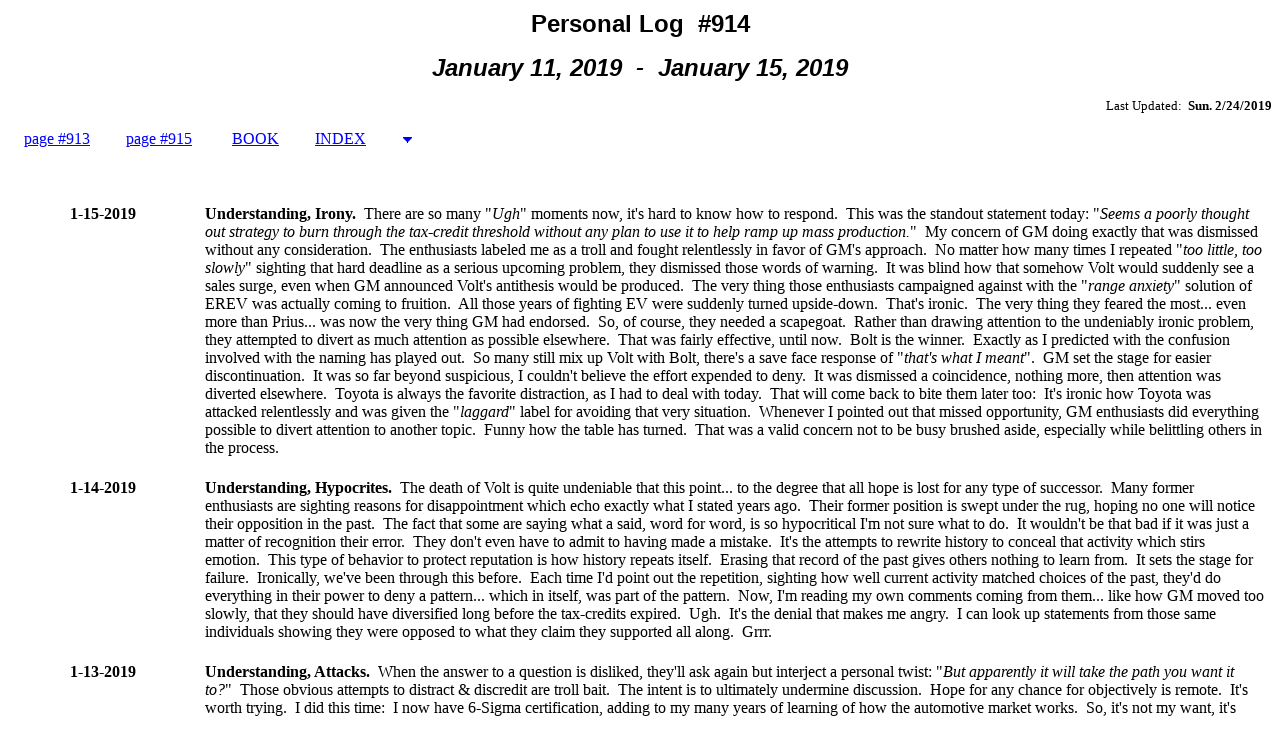

--- FILE ---
content_type: text/html
request_url: https://john1701a.com/prius/logs/prius-log914.htm
body_size: 8641
content:
<!-- saved from url=(0021)https://john1701a.com -->
<HTML xmlns:v="urn:schemas-microsoft-com:vml" xmlns:o="urn:schemas-microsoft-com:office:office" xmlns:m="http://schemas.microsoft.com/office/2004/12/omml">
<HEAD><TITLE>John's Stuff - Toyota Prius Personal Log 914</TITLE>
<style type="text/css"> 
.DegreeSymbol {
	font-family: "Times New Roman";
}
.TextRed {
	color: #FF0000;
}
.TextGreen {
	color: #008000;
}
.TextSmall {
	font-size: x-small;
}
</style>
</HEAD>
<BODY LINK="#0000ff" VLINK="#800080" TOPMARGIN="10">

<P ALIGN="CENTER"><FONT FACE="Arial" SIZE=5><A NAME="Top"><B>Personal Log &nbsp;#914</B></A></FONT></P>
<P ALIGN="CENTER"><FONT FACE="Arial" SIZE=5>
<em>
<b>January 11, 2019&nbsp; -&nbsp; January 15, 2019</b></em></FONT></P>
<FONT SIZE=2><P ALIGN="RIGHT">Last Updated:<strong>&nbsp; Sun. 2/24/2019</strong></FONT> 
 <p>&nbsp;&nbsp;&nbsp;
<a HREF="prius-log913.htm">page #913</a>&nbsp;&nbsp;&nbsp;&nbsp;&nbsp;&nbsp;&nbsp;&nbsp; <a HREF="prius-log915.htm">page #915</a>&nbsp;&nbsp;&nbsp; &nbsp;&nbsp;&nbsp;&nbsp;&nbsp;
<a href="prius-log_book.htm">BOOK</a>&nbsp;&nbsp;&nbsp;&nbsp;&nbsp;&nbsp;&nbsp;&nbsp; <a href="https://john1701a.com/map/map02.htm">
	INDEX</a>&nbsp;&nbsp;&nbsp;&nbsp;&nbsp;&nbsp;&nbsp;&nbsp; <A HREF="#Bottom">
<IMG SRC="go-to_bottom.png" BORDER=0 ALT="go to bottom" width="11" height="8"></A>&nbsp;&nbsp;&nbsp;&nbsp;&nbsp; </p>
<p>&nbsp;</p>

<table CELLSPACING="0" BORDER="0" CELLPADDING="7" WIDTH="100%" style="border-collapse: collapse" bordercolor="#111111">
	<tr>
    <td VALIGN="TOP" align="center" style="width: 15%;"> 
	<strong>1-15-2019</strong></td>
    <td WIDTH="85%" VALIGN="TOP">
	<p style="margin-bottom: 8px"><strong>Understanding, Irony.</strong>&nbsp; There are so many "<em>Ugh</em>" 
	moments now, it's hard to know how to respond.&nbsp; This was the standout 
	statement today: "<em>Seems a poorly thought out strategy to burn through the tax-credit 
	threshold without any plan to use it to help ramp up mass production.</em>"&nbsp; 
	My concern of GM doing exactly that was dismissed without any consideration.&nbsp; 
	The enthusiasts labeled me as a troll and fought relentlessly in favor of 
	GM's approach.&nbsp; No matter how many times I repeated "<em>too little, 
	too slowly</em>" sighting that hard deadline as a serious upcoming problem, 
	they dismissed those words of warning.&nbsp; It was blind how that somehow 
	Volt would suddenly see a sales surge, even when GM announced Volt's 
	antithesis would be produced.&nbsp; The very thing those enthusiasts 
	campaigned against with the "<em>range anxiety</em>" solution of EREV was 
	actually coming to fruition.&nbsp; All those years of fighting EV were 
	suddenly turned upside-down.&nbsp; That's ironic.&nbsp; The very thing they 
	feared the most... even more than Prius... was now the very thing GM had 
	endorsed.&nbsp; So, of course, they needed a scapegoat.&nbsp; Rather than 
	drawing attention to the undeniably ironic problem, they attempted to divert 
	as much attention as possible elsewhere.&nbsp; That was fairly effective, 
	until now.&nbsp; Bolt is the winner.&nbsp; Exactly as I predicted with the 
	confusion involved with the naming has played out.&nbsp; So many still mix 
	up Volt with Bolt, there's a save face response of "<em>that's what I meant</em>".&nbsp; 
	GM set the stage for easier discontinuation.&nbsp; It was so far beyond 
	suspicious, I couldn't believe the effort expended to deny.&nbsp; It was 
	dismissed a coincidence, nothing more, then attention was diverted 
	elsewhere.&nbsp; Toyota is always the favorite distraction, as I had to deal 
	with today.&nbsp; That will come back to bite them later too:&nbsp; It's ironic how Toyota was attacked relentlessly and was given 
	the "<em>laggard</em>" label for avoiding that very situation.&nbsp; 
	Whenever I pointed out that missed opportunity, GM enthusiasts did 
	everything possible to divert attention to another topic.&nbsp; Funny how 
	the table has turned.&nbsp; That was a valid concern not to be busy brushed 
	aside, especially while belittling others in the process.</td>
	</tr>
	<tr>
    <td VALIGN="TOP" align="center" style="width: 15%;"> 
	<strong>1-14-2019</strong></td>
    <td WIDTH="85%" VALIGN="TOP">
	<p style="margin-bottom: 8px"><strong>Understanding, Hypocrites.</strong>&nbsp; The death of Volt is quite undeniable 
	that this point... to the degree that all hope is lost for any type of 
	successor.&nbsp; Many former enthusiasts are sighting reasons for 
	disappointment which echo exactly what I stated years ago.&nbsp; Their 
	former position is swept under the rug, hoping no one will notice their 
	opposition in the past.&nbsp; The fact that some are saying what a said, 
	word for word, is so hypocritical I'm not sure what to do.&nbsp; It wouldn't 
	be that bad if it was just a matter of recognition their error.&nbsp; They 
	don't even have to admit to having made a mistake.&nbsp; It's the attempts 
	to rewrite history to conceal that activity which stirs emotion.&nbsp; This 
	type of behavior to protect reputation is how history repeats itself.&nbsp; 
	Erasing that record of the past gives others nothing to learn from.&nbsp; It 
	sets the stage for failure.&nbsp; Ironically, we've been through this 
	before.&nbsp; Each time I'd point out the repetition, sighting how well 
	current activity matched choices of the past, they'd do everything in their 
	power to deny a pattern... which in itself, was part of the pattern.&nbsp; 
	Now, I'm reading my own comments coming from them... like how GM moved too 
	slowly, that they should have diversified long before the tax-credits 
	expired.&nbsp; Ugh.&nbsp; It's the denial that makes me angry.&nbsp; I can 
	look up statements from those same individuals showing they were opposed to 
	what they claim they supported all along.&nbsp; Grrr.</td>
	</tr>
	<tr>
    <td VALIGN="TOP" align="center" style="width: 15%;"> 
	<strong>1-13-2019</strong></td>
    <td WIDTH="85%" VALIGN="TOP">
	<p style="margin-bottom: 8px"><strong>Understanding, Attacks.</strong>&nbsp; When the answer to a question 
	is disliked, they'll ask again but interject a personal twist: "<em>But 
	apparently it will take the path you want it to?</em>"&nbsp; Those obvious 
	attempts to distract &amp; discredit are troll bait.&nbsp; The intent is to 
	ultimately undermine discussion.&nbsp; Hope for any chance for objectively 
	is remote.&nbsp; It's worth trying.&nbsp; I did this time:&nbsp; I now have 6-Sigma certification, 
	adding to my many years of learning of how the automotive market works.&nbsp; So, 
	it's not my want, it's what my research tells me about change.&nbsp; Like it or 
	not, mainstream consumers are fickle, poorly informed, and often rank 
	emotion higher than logic.&nbsp; So, no matter how you present engineering marvel, 
	they just plain will not care.&nbsp; That's what the overall failure of Volt 
	taught us.&nbsp; EVs surpassing the hybrid market this year doesn't tell 
	us anything about true demand.&nbsp; Appealing to early-adopters with tax-credits 
	is just low-hanging fruit.&nbsp; The far more difficult challenge is what comes 
	following that stage.&nbsp; You can't actually measure hybrid demand anyway.&nbsp; There 
	were not any competitive offerings until very recently.&nbsp; With the market 
	shifting heavily in favor of SUV purchases, measure against the appeal of a 
	hatchback or sedan doesn't make any sense.&nbsp; You will be continue to be 
	disappointed with Toyota's approach.&nbsp; Get over it already!&nbsp; How many times 
	must you be told their formula to success is very different from what you 
	want?&nbsp; The business of change for them is to move the masses with a slow 
	unrelenting push.&nbsp; The drama you hope for won't happen.&nbsp; That's not the way 
	they operate.</td>
	</tr>
	<tr>
    <td VALIGN="TOP" align="center" style="width: 15%;"> 
	<strong>1-13-2019</strong></td>
    <td WIDTH="85%" VALIGN="TOP">
	<p style="margin-bottom: 8px"><strong>Understanding, Emissions.</strong>&nbsp; When an antagonist asks an 
	"<em>If</em>" question, but alert.&nbsp; That's a tactic often used to stir 
	discussion they enjoy being part of.&nbsp; In other words, they already know 
	the answer and just want a repeat opportunity to state their position again.&nbsp; 
	It's really annoying when you spot the pattern, knowing it's really a stall.&nbsp; 
	This is the equivalent of a "<em>need more info</em>" request when an 
	overwhelming amount of evidence has already been collected... for example, 
	the "<em>global warming</em>" issue.&nbsp; In my youth, it was questioning 
	whether or not smoking was harmful.&nbsp; Everyone knows; yet, the revert 
	back to still asking keeps happening.&nbsp; Ugh.&nbsp; Today, it was: "<em>If 
	the goal is to replace traditional vehicles with electrified choices, and 
	that means full hybrid or better, and that does not require a plug, how do 
	we measure that Toyota is a leader?&nbsp; Shouldn't fleet or segment mpg 
	averages tell the story?</em>"&nbsp; That was clearly an attempt stir 
	discussion, since we already all know the measure is vehicle counts.&nbsp; 
	Fighting back directly rarely works though, especially if the question 
	becomes a learning moment for newbies.&nbsp; So, I answered this way:&nbsp; 
	You completely missed the point.&nbsp; That goal is one of many stages leading away from vehicles of the 
	past, replacing them with *CLEAN* and efficient choices right away.&nbsp;
	The reduction of smog-related emissions has nothing to do with MPG either.&nbsp; Don't 
	forget that much of our electricity is derived from dirty sources.&nbsp; That's 
	why getting everyone to switch to a vehicle with at least a SULEV 
	emission rating provides so much of an impact to the air-quality problems we 
	face.&nbsp; The benefit of carbon emissions also being greatly reduced 
	doesn't require an EV.&nbsp; Achieving that goal can be from a plug-in hybrid. My 
	driving is 80% electricity.&nbsp; The rest is with SULEV rated emissions.&nbsp; That's a 
	dramatic improvement from an affordable offering.&nbsp; It starts with that 
	first goal, getting people to abandon traditional vehicles.</td>
	</tr>
	<tr>
    <td VALIGN="TOP" align="center" style="width: 15%;"> 
	<strong>1-13-2019</strong></td>
    <td WIDTH="85%" VALIGN="TOP">
	<strong>Understanding, Stages.</strong>&nbsp; The difference between 
	American and Japanese business approach is so vast, it's surprising sales 
	don't appear more polarized.&nbsp; My guess is people have grown numb to the 
	signs, choosing to dismiss the obvious in favor of whatever makes them feel 
	good.&nbsp; A new discussion raised on the big Prius forum about GM's choice 
	to focus EV efforts on Cadillic brought out the usual crowd, many of which I 
	have on ignore due to their close-mindedness.&nbsp;&nbsp; They don't want to 
	understand.&nbsp; They like the online debate.&nbsp; That is their feed 
	good.&nbsp; So, you get a lot of troll bait from them.&nbsp; The replies are 
	clearly worded in a vague &amp; provocative manner to stimulate emotional 
	response.&nbsp; I usually ignore them.&nbsp; This was an opportunity to 
	spread a little understanding though, for those lurkers reading the thread.&nbsp; 
	This was the start of the provoke: "<em>Toyota's goal does not seem to be...</em>"&nbsp; 
	I read the rest, but saw no point in repeated what has already been posted 
	countless times to him in the past.&nbsp; Instead, he got:<br><br>It's a waste of 
	time explaining to how important of a step Toyota is taking with their 
	delivery of a 39 MPG hybrid.&nbsp; Not understanding the value of how that $28,000 
	offering will appeal to the common consumer obsessed with the idea owning a 
	SUV means not understanding change.&nbsp; These are carefully thought out 
	constructive stages targeting the uninformed &amp; uninterested.&nbsp; So what if 
	there is no plug yet? <br><br>I'm certainly not going to be an enabler 
	making excuses for EV offerings that are clearly not able to compete with 
	traditional vehicles yet.&nbsp; I'm going to encourage the abandonment of 
	traditional vehicles immediately.&nbsp; Purchase the hybrid that fits your 
	needs.&nbsp; Its ownership will make the taking the next step with a plug simple, as well 
	as get a much cleaner vehicle on the road immediately.&nbsp; Plug will follow 
	later.<br><br>There's a long wait for affordable EV choices still.&nbsp; 
	Dependency on subsidies overwhelmingly confirms that.&nbsp; Toyota's newest hybrid 
	platform now provides a quick &amp; easy means of getting the transition moving 
	in high-volume.&nbsp; What other legacy automaker offers side a wide array of 
	cleaner choices already?&nbsp; Turning a blind-eye to why people resist change is 
	what that "<em>seems to be</em>" tells me about this audience here.<br><br>You know I 
	dealt with the vastly superior rhetoric from Volt enthusiasts from the very 
	beginning.&nbsp; So when I say I recognize the same attitude in these discussions, 
	there's no denying recognition of that pattern.&nbsp; It's the same "<em>if you don't 
	change the way I want you to, it doesn't count</em>" nonsense.&nbsp; Change is 
	difficult.&nbsp; Change takes time.&nbsp; Change will not take the path you want it to.
	<p style="margin-bottom: 8px">Don't let actions necessary to encourage change get dismissed as 
	unimportant.</td>
	</tr>
	<tr>
    <td VALIGN="TOP" align="center" style="width: 15%;"> 
	<strong>1-13-2019</strong></td>
    <td WIDTH="85%" VALIGN="TOP">
	<p style="margin-bottom: 8px"><strong>Understanding, Operation.</strong>&nbsp; It never ceases to amaze me 
	how times a new thread about hybrid type is started and the participants 
	don't have any idea how Volt actually works.&nbsp; Some have been members of 
	the forum for years.&nbsp; Some even own a Volt.&nbsp; GM did such a 
	terrible job of promoting their technology, it's no wonder there's confusion 
	among ordinary consumers.&nbsp; But when an enthusiast goes out on a rant and 
	attacks you with the label of "<em>troll</em>", you get rather annoyed 
	finding out they didn't understand.&nbsp; Their own lack of knowledge 
	stemming from the horribly vague posts we continually have to deal with 
	makes constructive discussion very difficult.&nbsp; They argue without 
	merit.&nbsp; That's why I push for detail.&nbsp; Even without an 
	understanding of how the hybrid actually operates, you can judge the 
	approach based on actual outcome.&nbsp; Far too often, on-paper calculations 
	don't translate to realistic expectations.&nbsp; That usually comes about 
	from the over-simplification of what the vehicle must deal with as you 
	drive.&nbsp; Anywho, I encountered this again today with a discussion about 
	Nissan's e-Power hybrid.&nbsp; It is the SERIES type, the same approach GM 
	had originally promoted Volt to be, but without a plug.&nbsp; GM never 
	delivered that.&nbsp; BMW did though.&nbsp; The absence of detail obscured 
	logic.&nbsp; No one bothered to ask for specs or even bother to search for 
	real-world data.&nbsp; It quickly became an argument of principle.&nbsp; 
	Ugh.</td>
	</tr>
	<tr>
    <td VALIGN="TOP" align="center" style="width: 15%;"> 
	<strong>1-13-2019</strong></td>
    <td WIDTH="85%" VALIGN="TOP">
	<p style="margin-bottom: 8px"><strong>Understanding, Risk.</strong>&nbsp; I saw this as an opportunity to 
	start another blog series: "<em>That is still the norm for most 
	manufacturers.</em>"&nbsp; It was a comment made in response to a friend 
	pointing out that Toyota includes their advanced safety features on all 
	models, standard.&nbsp; We ask why the rest of the industry isn't doing the 
	same.&nbsp; What makes them 
	<span style="font-size:12.0pt;font-family:&quot;Times New Roman&quot;,serif;
mso-fareast-font-family:&quot;Times New Roman&quot;;color:black;mso-ansi-language:EN-US;
mso-fareast-language:EN-US;mso-bidi-language:AR-SA">hesitant </span>to promote technology advancements 
	related to safety?&nbsp; That's a risk.&nbsp; With all the emphasis on "<em>risk</em>" 
	taking, that aspect was completely overlooked.&nbsp; The enthusiasts only 
	regard "<em>risk</em>" as a measure of pushing EV range.&nbsp; That's quite 
	narrow-minding and I intend to draw attention to their limited perspective.&nbsp; 
	It's far too easy to fall into that trap.&nbsp; So, I suspect some of it is 
	just a group-think issue.&nbsp; Some simply aren't aware that more than one 
	type of risk exists.&nbsp;
	<span style="font-size:12.0pt;font-family:&quot;Times New Roman&quot;,serif;
mso-fareast-font-family:&quot;Times New Roman&quot;;color:black;mso-ansi-language:EN-US;
mso-fareast-language:EN-US;mso-bidi-language:AR-SA">Unfortunately</span>, being fed a specific perspective 
	is how narratives come about... hence this effort to raise understanding.&nbsp; 
	Hopefully, I'll get a few to see the bigger picture, starting with the ask 
	of:&nbsp; Why?&nbsp; It makes no sense giving GM credit for taking risk when 
	they don't even do that.&nbsp; It's bad enough calling them a leader when 
	they don't take the risk spreading their technology to a vehicle their own 
	loyal customers would actually buy.&nbsp; No SUV choice with Voltec after 
	how many years of waiting?&nbsp; I remember a Two-Mode plug-in... the Saturn 
	Vue SUV... being promoted for 2009.</td>
	</tr>
	<tr>
    <td VALIGN="TOP" align="center" style="width: 15%;"> 
	<strong>1-12-2019</strong></td>
    <td WIDTH="85%" VALIGN="TOP">
	<p style="margin-bottom: 8px"><strong>The Fight.</strong>&nbsp; It was brutal.&nbsp; Prius was challenged 
	by a platform clearly not designed to compete with Prius.&nbsp; Looking back 
	at my own blog entries from 12 years ago, I see the reveal of Volt was nasty 
	right from the start.&nbsp; There was immediate criticism about cost.&nbsp; 
	How could GM possibly deliver something affordable?&nbsp; We knew little 
	about how rollout of Two-Mode later that year would interest the market.&nbsp; 
	There's was the BAS offering too.&nbsp; With so much hype and so little 
	substance, adding to that with an annoucement of plug-in intentions made it 
	a time of uncertainty... for GM.&nbsp; On the Toyota side, Prius was 
	standing strong... hence the never-ending attacks.&nbsp; Remember, Toyota 
	did indeed reach their annual worldwide goal of 300,000 sales early.&nbsp; 
	So, considering that whole mix along with GM's bizarre "<em>Live Green, Go 
	Yellow</em>" ethanol push the previous year, it was an odd time for the 
	automotive market.&nbsp; Needless to say, things feel apart quickly.&nbsp; 
	Lack of clarity will do that.&nbsp; 11 years and 11 months ago (that's just 
	5 weeks after the reveal), Volt had been 
	<span style="font-size:12.0pt;font-family:&quot;Times New Roman&quot;,serif;
mso-fareast-font-family:&quot;Times New Roman&quot;;color:black;mso-ansi-language:EN-US;
mso-fareast-language:EN-US;mso-bidi-language:AR-SA">escalated </span>to GM savior.&nbsp; With 
	gas at $2.09 per gallon and the extreme expense it would take to deliver a "<em>40 
	mile</em>" plug-in hybrid, all logic had been lost.&nbsp; It turned into a 
	fight fueled by greenwash &amp; hype.&nbsp; It was a nightmare with a new 
	marketing term: <em>E-Flex</em>.&nbsp; Remember that original label for the 
	Volt concept revealed at Detroit all those years ago?&nbsp; It's long 
	forgotten history now... about to be squashed by a future with less 
	fighting, we hope.&nbsp; Seeing efforts from Hyundai/Kia and Honda enjoy 
	success with their plug-in hybrid offerings, there is an expectation of 
	Toyota helping to lead those efforts into the minds of ordinary consumers.&nbsp; 
	My hope is a mid-cycle update being revealed in a few days for Prius Prime.&nbsp; 
	Seeing a new cell/stack arrangement to fit the battery-pack better into the 
	cargo area would help bump interest.&nbsp; With engineering as my 
	background, it would have been a fun project to reconfigure such a vital 
	component.&nbsp; Timing is always the problem though.&nbsp; What if Detroit 
	isn't the best venue for a reveal like that?&nbsp; What if something closer 
	to Earth Day were used instead?&nbsp; After all, Toyota is already busy with 
	RAV4 hybrid and Prius AWDe rollouts, along with the 2020 Supra reveal.&nbsp; 
	Nonetheless, my hope is for it to happen soon, since the death of Volt has 
	ended fighting.&nbsp; Blogs have been dead.&nbsp; There is literally no 
	rhetoric anymore.&nbsp; It's bizarre.&nbsp; To have that the attention of 
	such a relatively calm audience would be remarkable.&nbsp; An increase in 
	range isn't necessary.&nbsp; An increase in power isn't necessary.&nbsp; 
	Finding a way to appeal more to the "<em>Next-Gen Prius</em>" buyer is key.&nbsp; 
	For the regular model, that's comes in the form of offering all-wheel-drive.&nbsp; 
	For the plug-in model, it seems likely that an emphasis on cargo convenience 
	would be beneficial.&nbsp; After all, we know a Corolla hybrid and Corolla 
	PHEV are both on the way.&nbsp; Prius must complement the fleet, not compete 
	with other offerings.&nbsp; That's why Volt had problems from the start.&nbsp; 
	It didn't have a target.&nbsp; No audience from within GM's own customer 
	base meant an endless struggle to appeal to an unknown shopper.&nbsp; Who
	<em>was</em> the market for Volt?</td>
	</tr>
	<tr>
    <td VALIGN="TOP" align="center" style="width: 15%;"> 
	<strong>1-11-2019</strong></td>
    <td WIDTH="85%" VALIGN="TOP">
	<p style="margin-bottom: 8px"><strong><a name="Bottom">In Other Words.</a></strong>&nbsp; Changes for GM in terms of 
	electrification go well beyond just Volt.&nbsp; That's quite apparent now.&nbsp; 
	It really looks like they have completely given up on the idea of any 
	plug-in hybrid here in this market.&nbsp; In China, that's an entirely 
	different situation.&nbsp; That market isn't anywhere near as demanding.&nbsp; 
	It's far easier to appeal to that audience, especially with their driving 
	conditions.&nbsp; They don't have vast open roads to routinely travel as we 
	typically do for many here.&nbsp; They will likely have less challenges to 
	deal with in terms of infrastructure too.&nbsp; Setting up public chargers 
	here is a nightmare.&nbsp; Using them afterward isn't any better.&nbsp; 
	Expensive, confusing, and inconvenient isn't a good way to promote plugging 
	in.&nbsp; That's why Toyota focusing heavily on building an audience for the 
	not-so-distant future makes so much business sense.&nbsp; Convincing a RAV4 
	hybrid owner to get a plug-in hybrid for their next purchase is far easier, 
	especially with Prius Prime establishing reputation for reliability now, 
	than GM trying to draw interest from someone who purchased a 2019 Chevy 
	Blazer.&nbsp; Heavy emphasis on highly-profitable SUV guzzlers is not the way to promote 
	electrification.&nbsp; It is yet another example of how GM gets in the way, 
	creating a major impediment for the market, without actually advancing it 
	much... or any.&nbsp; I stated what I see now as the dust settles from the 
	latest fallout this way:&nbsp; Basically, GM never found a way to out Prius any 
	model of Prius... especially the plug-in.&nbsp; That design was far too expensive 
	to actually work as a choice for the masses.&nbsp; And after 8 years of struggle 
	to draw mainstream interest, GM is giving up. Blending engine &amp; motor failed 
	3 times.... Two-Mode.... Volt-1.... Volt-2.</td>
	</tr>
	</table>
 
<P>&nbsp;</P>
<P><A HREF="https://john1701a.com">
<IMG SRC="back-to-home.gif" BORDER=0 ALT="back to home page" width="125" height="38"></A>&nbsp;&nbsp;&nbsp;&nbsp;&nbsp;&nbsp; <A HREF="#Top">
<IMG SRC="go-to_top.png" BORDER=0 ALT="go to top" width="11" height="8"></A></P>
 
</BODY>
</HTML>